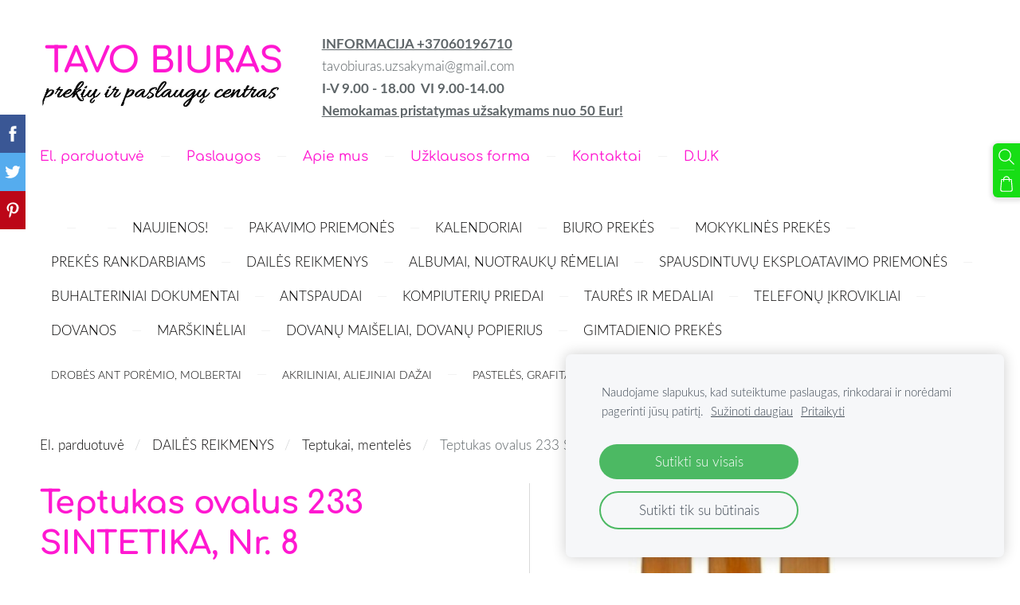

--- FILE ---
content_type: text/html; charset=UTF-8
request_url: https://www.tavobiuras.com/el-parduotuve/item/dailes-reikmenys/224069/1463644/
body_size: 15387
content:
<!doctype html>

<html lang="lt">

    <head>

        <title>Teptukas ovalus 233 SINTETIKA, Nr. 8 - Teptukai, mentelės - El. parduotuvė - TAVO BIURAS</title>

    <meta name="description" content="Teptukai pagaminti iš geros kokybės sintetinio plauko.Ovalo formos, dviejų spalvų, ilgu koteliu.Tinka darbui su akriliniais, aliejiniais dažais ir guašu" />

    <link rel="canonical" href="https://www.tavobiuras.com/el-parduotuve/item/dailes-reikmenys/224069/1463644/">

    <meta name="twitter:card" content="summary" />
            <meta property="og:title" content="Teptukas ovalus 233 SINTETIKA, Nr. 8 - Teptukai, mentelės - El. parduotuvė - TAVO BIURAS" />
            <meta property="og:description" content="Teptukai pagaminti iš geros kokybės sintetinio plauko.Ovalo formos, dviejų spalvų, ilgu koteliu.Tinka darbui su akriliniais, aliejiniais dažais ir guašu" />
            <meta property="og:image" content="https://www.tavobiuras.com/files/932681/catitems/Screenshot_20200910_200748-dc5790a72c0c2736e4f09f5d57b979e8.jpg" />
    


        <meta charset="utf-8" />
        <meta name="viewport" content="width=device-width,initial-scale=1.0,maximum-scale=1.0" />

        <link href="https://dss4hwpyv4qfp.cloudfront.net/designs/_shared/fonts/?family=Roboto:300,300italic,regular,italic,500,700&subset=latin,latin-ext,cyrillic" rel="stylesheet" type="text/css" />
        <link rel="stylesheet" href="https://dss4hwpyv4qfp.cloudfront.net/designs/_shared/css/layout-shared.css?v=2.557" type="text/css" />
        <link rel="stylesheet" href="https://dss4hwpyv4qfp.cloudfront.net/designs/_shared/css/legacy-v1.css?v=2.557" type="text/css" />
        <link rel="stylesheet" href="https://dss4hwpyv4qfp.cloudfront.net/designs/light/css/layout.css?v=2.557" type="text/css" />
        <link rel="stylesheet" href="https://dss4hwpyv4qfp.cloudfront.net/designs/light/css/editable.css?v=2.557" type="text/css" />
        <link rel="stylesheet" href="https://dss4hwpyv4qfp.cloudfront.net/designs/light/css/animation.css?v=2.557" type="text/css" />

        <link href="/favicon.png?3" rel="shortcut icon">
<link href="/favicon.png?3" rel="apple-touch-icon">        
            <link rel="stylesheet" href="https://dss4hwpyv4qfp.cloudfront.net/libs/js/fancybox3/jquery.fancybox.min.css?v=2.557" type="text/css" />
                <script src="https://dss4hwpyv4qfp.cloudfront.net/libs/js/jquery/2.2.4/jquery.min.js" ></script>
            <script src="https://dss4hwpyv4qfp.cloudfront.net/libs/js/fancybox3/jquery.fancybox.min.js?v=2.557" defer></script>
            <script src="https://dss4hwpyv4qfp.cloudfront.net/libs/js/bannerplay/jquery.bannerplay.js?v=2.557" defer></script>
            <script src="https://dss4hwpyv4qfp.cloudfront.net/libs/js/responsivevideos/jquery.responsivevideos.js?v=2.557" defer></script>
            <script src="https://dss4hwpyv4qfp.cloudfront.net/designs/_shared/js/bookings.js?v=2.557" defer></script>
            <script src="https://dss4hwpyv4qfp.cloudfront.net/designs/_shared/js/designfx.js?v=2.557" defer></script>
            <script src="https://dss4hwpyv4qfp.cloudfront.net/libs/js/mozlive.js?v=2.557" ></script>
            <script>var FRONTEND_CDN = 'https://dss4hwpyv4qfp.cloudfront.net';</script>


    
    
    <!-- Cookie bar -->
    <script src="https://dss4hwpyv4qfp.cloudfront.net/libs/js/cookiebar/cookiebar.js?v=2.557"></script>
    <script>
        $(document).ready(function() {
            cookieBar({
                theme: "light",
                bannerPolicyLink: "",
                language: "lt"
            });
        });
    </script>


    <script src="https://dss4hwpyv4qfp.cloudfront.net/m/localize/menu/lt/?v=2.557" defer></script>
<script src="https://dss4hwpyv4qfp.cloudfront.net/m/localize/cart/lt/?v=2.557" defer></script>
<script src="https://dss4hwpyv4qfp.cloudfront.net/libs/js/component/cart.js?v=2.557" defer></script>
<script src="https://dss4hwpyv4qfp.cloudfront.net/libs/js/component/filter.js?v=2.557" defer></script>

            <script>
                var mozPageMozApi = {"language":"lt","page":"el-parduotuve"}
            </script>
            


<script>
    function isSmallTouchDevice() {
        return (('ontouchstart' in window) && (window.matchMedia("(max-width: 750px), (max-height: 500px)").matches));
    }
    if (isSmallTouchDevice()) {
        document.documentElement.classList.add('mobile-header');
    }
</script>


    <!-- Global site tag (gtag.js) - Google Analytics -->
    <script async src="https://www.googletagmanager.com/gtag/js?id=G-HSKJS6517J"></script>
    <script>
        window.dataLayer = window.dataLayer || [];
        function gtag(){dataLayer.push(arguments);}
        gtag('js', new Date());
        if (window.mozCookieNotificationUsed) {
            gtag('consent', 'default', {
                'analytics_storage': window.mozAllowStatisticsCookies ? 'granted' : 'denied',
                'ad_storage': window.mozAllowMarketingCookies ? 'granted' : 'denied',
                'ad_user_data': window.mozAllowMarketingCookies ? 'granted' : 'denied',
                'ad_personalization': window.mozAllowMarketingCookies ? 'granted' : 'denied'
            });
        }
        gtag('config', 'G-HSKJS6517J');
    </script>

                <link href="https://dss4hwpyv4qfp.cloudfront.net/designs/_shared/fonts/?family=Comfortaa:400,400italic,700,700italic|Lato:300,300italic,700,700italic&v=2.557" rel="stylesheet" />
        <style class="customizer">
                                                                            #title .mz_wysiwyg { color :  #ff18d1  }
                                                                                                                            #menu > ul > li > a, #languages li > a { color :  #ff18d1  }
                                                                                                                            #menu > ul > li > a:hover, #menu > ul > li.selected > a, #submenu li:hover > a, #submenu li.selected > a, #languages li.selected > a, #languages li > a:hover { color :  #ff18d1  }
                                                                                                                            #menu ul ul, #sidebar, ul.moze-gallery li { background-color :  #ff18d1  }
                                                                                                                            #menu ul ul li { border-color :  #de77b9  }
                                                                                                                            #menu ul ul li a:hover, #menu ul ul li.selected > a, .mz_recentposts ul li span, .mz_recentposts a:hover, .sidebox a, .sidebox.mz_editable a { color :  #de77b9  }
                                                                                                                            #menu ul ul li a, #sidebar .sidebox h2, .mz_recentposts a, .sidebox, .sidebox.mz_editable, .mz_editable .moze-postdetails span, .sidebox a:hover, .sidebox.mz_editable a:hover { color :  #ff18d1  }
                                                                                                                            a, .mz_editable a, #submenu a { color :  #070606  }
                                                                                                                            a:hover, .mz_editable a:hover { color :  #ff18d1  }
                                                                                                                            .moze-form .moze-formbutton, .moze-button, .moze-button-large { background-color :  #17de15  }
                                                                            .moze-button-large.btn-alt-light { border-color :  #17de15  }
                                                                            .moze-button-large.btn-white, .moze-button.btn-alt, .moze-button-large.btn-alt { color :  #17de15  }
                                                                                                                            .moze-form .moze-formbutton:hover, .moze-button:hover, .moze-button-large:hover { background-color :  #493155  }
                                                                            .moze-button-large.btn-alt-light:hover { border-color :  #493155  }
                                                                            .moze-button-large.btn-white:hover, .moze-button.btn-alt:hover, .moze-button-large.btn-alt:hover { color :  #493155  }
                                                                                                                            #bigbar-overlay { background-color :  #de77b9  }
                                                                                                                            .bigbar-h1 .mz_wysiwyg, .bigbar-h2 .mz_wysiwyg { color :  #0b0606  }
                                                                                                                            .mz_editable h1, .mz_editable h1.moze-megatitle, .mz_editable h1 a { color :  #ff18d1  }
                                                                                                                            .mz_editable h2 { color :  #2a2a2a  }
                                                                                                                            .mz_editable h3 { color :  #ff18d1  }
                                                                                                                            .section-bg-1 { background-color :  #ff18d1  }
                                                                                                                            .section-bg-2 { background-color :  #0083fb  }
                                                                                                                            .section-bg-3 { background-color :  #0b0606  }
                                                                                                                            #bottom .mz_wysiwyg { color :  #ff18d1  }
                                                                                                                            #bottom a { color :  #0083fb  }
                                                                            #bottom .mz_social a { fill :  #0083fb  }
                                                                                                                            #bottom a:hover { color :  #17de15  }
                                                                                                                                                                                                                                                                                                                                                                                                                                                    
        @media (forced-colors: active) {
            :root { --color-header :  Canvas  }
            :root { --color-title :  CanvasText  }
            :root { --color-menu-text :  LinkText  }
            :root { --color-menu-text-selected :  CanvasText  }
            :root { --color-menu-accent :  CanvasText  }
            :root { --color-submenu :  Canvas  }
            :root { --color-submenu-text :  LinkText  }
            :root { --color-submenu-text-selected :  CanvasText  }
            :root { --color-submenu-accent :  CanvasText  }
            :root { --color-link :  LinkText  }
            :root { --color-button :  ButtonFace  }
            :root { --color-button-text :  ButtonText  }
            :root { --color-button-hover :  ButtonFace  }
            :root { --color-button-text-hover :  ButtonText  }
            :root { --color-sidemenu-text :  LinkText  }
            :root { --color-sidemenu-text-hover :  CanvasText  }
            :root { --color-h1 :  CanvasText  }
            :root { --color-h2 :  CanvasText  }
            :root { --color-h3 :  CanvasText  }
            :root { --color-text :  CanvasText  }
            :root { --color-text-strong :  CanvasText  }
            :root { --color-price :  CanvasText  }
            :root { --color-text-highlight :  Canvas  }
            :root { --color-text-border :  CanvasText  }
            :root { --color-background :  Canvas  }
            :root { --color-section-bg-1 :  Canvas  }
            :root { --color-section-bg-2 :  Canvas  }
            :root { --color-section-bg-3 :  Canvas  }
            :root { --color-footer :  Canvas  }
            :root { --color-footer-text :  CanvasText  }
            :root { --color-footer-link :  LinkText  }
            :root { --color-footer-link-hover :  CanvasText  }
            :root { --color-text-1 :  CanvasText  }
            :root { --color-text-1-highlight :  Canvas  }
            :root { --color-text-1-button :  ButtonFace  }
            :root { --color-text-1-button-text :  ButtonText  }
        }

    </style>
    <style class="customizer-fonts">
                                                                                                                                                                                                                                                                                                                                                                                                                                                                                                                                    body, .mz_editable {
                                                                                font-family : Lato, Arial, Helvetica, sans-serif;
                                                                                                            font-weight : 300;
                                                                                                                                              font-size: calc(16px * 1.05);
                                                                                                       }
                                                                                                                            #title .mz_wysiwyg {
                                                                                font-family : Comfortaa, Arial, Helvetica, sans-serif;
                                                                                                            font-weight : 700;
                                                                                                            letter-spacing : -0.02em;
                                                                                                            font-style : normal;
                                                                        }
                                                                                                                            .mz_editable h1, .mz_editable h1.moze-megatitle {
                                                                                font-family : Comfortaa, Arial, Helvetica, sans-serif;
                                                                                                            font-weight : 700;
                                                                                                            letter-spacing : -0.015em;
                                                                                                                                              font-size: calc(2.63rem * 0.95);
                                                                                                       }
                                                                                                                            .mz_editable h2, .sidebox h2 {
                                                                                font-family : Comfortaa, Arial, Helvetica, sans-serif;
                                                                                                            font-weight : 700;
                                                                                                            letter-spacing : -0.015em;
                                                                                                                                              font-size: calc(1.88rem * 0.95);
                                                                                                       }
                                                                                                                            .mz_editable h3 {
                                                                                font-family : Comfortaa, Arial, Helvetica, sans-serif;
                                                                                                            font-weight : 700;
                                                                        }
                                                                                                                            .bigbar-h1 .mz_wysiwyg {
                                                                                font-family : Comfortaa, Arial, Helvetica, sans-serif;
                                                                                                            font-weight : 700;
                                                                                                            letter-spacing : -0.01em;
                                                                                                                                              font-size: calc(2.38rem * 0.95);
                                                                                                                                           font-style : normal;
                                                                        }
                                                        @media screen and (max-width: 750px) {                     .bigbar-h1 .mz_wysiwyg {
                                                                                font-family : Comfortaa, Arial, Helvetica, sans-serif;
                                                                                                            font-weight : 700;
                                                                                                            letter-spacing : -0.01em;
                                                                                                                                              font-size: calc(7vw * 0.95);
                                                                                                                                           font-style : normal;
                                                                        }
                     }                                                                                                         .bigbar-h2 .mz_wysiwyg {
                                                                                font-family : Comfortaa, Arial, Helvetica, sans-serif;
                                                                                                            font-weight : 400;
                                                                                                            letter-spacing : 0em;
                                                                        }
                                                                                                                            .moze-form input, .moze-form select, .moze-form textarea {
                                                                                font-family : Lato, Arial, Helvetica, sans-serif;
                                                                        }
                                                                                                                            .moze-button, .moze-button-large, .moze-form .moze-formbutton {
                                                                                font-family : Lato, Arial, Helvetica, sans-serif;
                                                                                                            font-weight : 300;
                                                                                                            letter-spacing : 0;
                                                                                                            text-transform : uppercase;
                                                                        }
                                                                                                                            .mz_editable .moze-blockquote {
                                                                                font-family : Lato, Arial, Helvetica, sans-serif;
                                                                                                            font-style : italic;
                                                                        }
                                                                                                                            .mz_editable .moze-code {
                                                                                font-family : 'Courier New', Courier, monospace;
                                                                        }
                                                                                                                            #menu ul li a {
                                                                                font-family : Comfortaa, Arial, Helvetica, sans-serif;
                                                                                                            font-weight : 700;
                                                                                                            text-transform : none;
                                                                                                                                                                                       }
                                                                                                                            #menu > ul > li > a {
                                                                                font-family : Comfortaa, Arial, Helvetica, sans-serif;
                                                                                                            font-weight : 400;
                                                                                                            text-transform : none;
                                                                                                            letter-spacing : 0;
                                                                                                                                              font-size: calc(1.13rem * 0.95);
                                                                                                       }
                                                                                                                            #languages li > a {
                                                                                font-family : Lato, Arial, Helvetica, sans-serif;
                                                                        }
                                                                                                                            #footmenu a {
                                                                                font-family : Comfortaa, Arial, Helvetica, sans-serif;
                                                                                                            font-weight : 400;
                                                                        }
                                                                                                                                            </style>

    

    <meta name="google-site-verification" content="ttEU2F_MZV2uJaSLyD0NmuEAQp9kGD8P5QGdOd8Tuy8" /><!-- Global site tag (gtag.js) - Google Analytics -->
<script async src="https://www.googletagmanager.com/gtag/js?id=G-HSKJS6517J"></script>
<script>
  window.dataLayer = window.dataLayer || [];
  function gtag(){dataLayer.push(arguments);}
  gtag('js', new Date());

  gtag('config', 'G-HSKJS6517J');
</script>


        <script src="https://dss4hwpyv4qfp.cloudfront.net/designs/_shared/js/legacy-v1.js?v=2.557"></script>

    </head>

    <body class="header-menu-down    footer-classic                                    " lang="lt">

        
        <div id="wrap">

                        <header id="top">
    <div id="header">
        <a id="skip-link" href="javascript:;" tabindex="1">Pereiti prie pagrindinio turinio</a>
        <div id="header-side">
            <div id="shopicons">
                                <button class="menu-icon shopbar-search"  href="javascript:;" title="Ieškoti" aria-label="Ieškoti" aria-haspopup="dialog"><svg xmlns="http://www.w3.org/2000/svg"></svg></button>
                                                <button class="menu-icon shopbar-cart" href="javascript:;" title="Krepšelis" aria-label="Krepšelis" aria-haspopup="dialog"><svg xmlns="http://www.w3.org/2000/svg"></svg><span class="moze-value-bubble"></span></button>
                                <button class="menu-icon shopbar-account" style="display: none" href="javascript:;" title="My account" aria-label="My account" aria-haspopup="dialog"><svg xmlns="http://www.w3.org/2000/svg"></svg></button>
            </div>
            <div id="toolicons">

            </div>
            
                    </div>
        <div id="header-main">
            <div id="title">
                                    <a href="/"><div class="mz_component mz_wysiwyg mz_editable">    <div class="moze-wysiwyg-editor" >
                    <span class="moze-large">TAVO BIURAS</span><div><div><div><div><div><div><div><img src="https://site-932681.mozfiles.com/files/932681/medium/kt-3.jpg" style="width: 310px;"><img>
            
            </div>
            </div>
            </div>
            </div>
            </div>
            </div>
            </div>
            </div>
</div></a>
                            </div>
                            <div id="toptext" >
                    <div  class="mz_component mz_wysiwyg mz_editable">    <div class="moze-wysiwyg-editor" >
                    <div class="moze-left">
<div class="moze-left"><div class="moze-left"><b style="background-color: var(--color-header, transparent);"><u>INFORMACIJA +37060196710</u></b><br></div></div></div><div class="moze-left"><a href="/cdn-cgi/l/email-protection" class="__cf_email__" data-cfemail="fe8a9f88919c978b8c9f8dd08b848d9f9587939f97be99939f9792d09d9193">[email&#160;protected]</a></div><div class="moze-left"><b>I-V 9.00 - 18.00&nbsp; VI 9.00-14.00</b></div><div class="moze-left"><b><u>Nemokamas pristatymas užsakymams nuo 50 Eur!</u></b></div>
            </div>
</div>
                </div>
                                        <div  class="mz_component mz_menu" id="menu" aria-label="Pagrindinis meniu">
            <ul role="menu">
                <li class="selected" role="none"><a href="/"  role="menuitem"  aria-current="true">El. parduotuvė</a>
                                    </li>
                        <li role="none"><a href="/paslaugos-1/"  role="menuitem" >Paslaugos</a>
                                    </li>
                        <li role="none"><a href="/paslaugos/"  role="menuitem" >Apie mus</a>
                                    </li>
                        <li role="none"><a href="/uzklausos-forma/"  role="menuitem" >Užklausos forma</a>
                                    </li>
                        <li role="none"><a href="/kontaktai/"  role="menuitem" >Kontaktai</a>
                                    </li>
                        <li role="none"><a href="/duk/"  role="menuitem" >D.U.K</a>
                                </li></ul>
            
</div>
                    </div>

        <button id="languages-opener" aria-label="Kalbos pasirinkimas" class="mobile-menu-opener clearbutton"><svg xmlns="http://www.w3.org/2000/svg"></svg></button>
        <button id="menu-opener" aria-label="Pagrindinis meniu" class="mobile-menu-opener clearbutton"><svg xmlns="http://www.w3.org/2000/svg"></svg></button>

    </div>
    </header>
                <div id="submenubox"><nav  class="mz_component mz_menu mz_catalogmenu" id="submenu" aria-label="Produkto kategorijos"><button id="submenu-opener" class="clearbutton"><span>&nbsp;</span></button>


    
    
    <div>
    <ul role="menu">
                    <li  role="none"><a href="/el-parduotuve/params/category/all/" role="menuitem" ></a>
                                            </li>
                        <li  role="none"><a href="/el-parduotuve/params/category/featured/" role="menuitem" ></a>
        
        
        
                                                </li>
                            
            <li  role="none">
                <a href="/el-parduotuve/category/naujienos/" role="menuitem" >NAUJIENOS! </a>

            
            
        
                                                </li>
                            
            <li  role="none">
                <a href="/el-parduotuve/category/pakavimo-priemones/" role="menuitem" >PAKAVIMO PRIEMONĖS</a>

            
            
        
                            <ul role="menu">
            
            <li  role="none">
                <a href="/el-parduotuve/category/pakavimo-priemones/dezutes/" role="menuitem" >Dėžutės</a>

            
            
        
                                                </li>
                            
            <li  role="none">
                <a href="/el-parduotuve/category/pakavimo-priemones/maiseliai/" role="menuitem" >Maišeliai</a>

            
            
        
                                                </li>
                            
            <li  role="none">
                <a href="/el-parduotuve/category/pakavimo-priemones/kita-4/" role="menuitem" >Kita</a>

            
            
        
                                                </li>
                                            </ul></li>
                                                
            <li  role="none">
                <a href="/el-parduotuve/category/kalendoriai-2023-1/" role="menuitem" >KALENDORIAI </a>

            
            
        
                                                </li>
                            
            <li  role="none">
                <a href="/el-parduotuve/category/biuro-reikmenys/" role="menuitem" >BIURO PREKĖS </a>

            
            
        
                            <ul role="menu">
            
            <li  role="none">
                <a href="/el-parduotuve/category/biuro-reikmenys/vokai/" role="menuitem" >Vokai, dekoratyviniai vokai</a>

            
            
        
                                                </li>
                            
            <li  role="none">
                <a href="/el-parduotuve/category/biuro-reikmenys/spalvotas-popierius/" role="menuitem" >Spalvotas popierius</a>

            
            
        
                                                </li>
                            
            <li  role="none">
                <a href="/el-parduotuve/category/biuro-reikmenys/biuro-prekes/" role="menuitem" >Kopijavimo popierius</a>

            
            
        
                                                </li>
                            
            <li  role="none">
                <a href="/el-parduotuve/category/biuro-reikmenys/216365/" role="menuitem" >Užrašų knygelės ir blonknotai</a>

            
            
        
                                                </li>
                            
            <li  role="none">
                <a href="/el-parduotuve/category/biuro-reikmenys/216364/" role="menuitem" > Lipnūs ir užrašų lapeliai, indeksai</a>

            
            
        
                                                </li>
                            
            <li  role="none">
                <a href="/el-parduotuve/category/biuro-reikmenys/smeigtukai-ir-adateles/" role="menuitem" >Smeigtukai ir adatėlės, gumytės</a>

            
            
        
                                                </li>
                            
            <li  role="none">
                <a href="/el-parduotuve/category/biuro-reikmenys/spaustukai-ir-sasageles/" role="menuitem" >Spaustukai, sąsagėlės, sąvaržėlės </a>

            
            
        
                                                </li>
                            
            <li  role="none">
                <a href="/el-parduotuve/category/biuro-reikmenys/segikliai-ir-skylamusiai/" role="menuitem" >Segikliai ir skylamušiai</a>

            
            
        
                                                </li>
                            
            <li  role="none">
                <a href="/el-parduotuve/category/biuro-reikmenys/korekcijos-priemones/" role="menuitem" >Klijai</a>

            
            
        
                                                </li>
                            
            <li  role="none">
                <a href="/el-parduotuve/category/biuro-reikmenys/lipni-juosta-ir-klijai/" role="menuitem" >Lipni juosta ir guma</a>

            
            
        
                                                </li>
                            
            <li  role="none">
                <a href="/el-parduotuve/category/biuro-reikmenys/tusinukai-ir-geliniam-rasikliai/" role="menuitem" >Rašymo priemonės</a>

            
            
        
                                                </li>
                            
            <li  role="none">
                <a href="/el-parduotuve/category/biuro-reikmenys/korekcijos-priemones-1/" role="menuitem" >Korekcijos priemonės</a>

            
            
        
                                                </li>
                            
            <li  role="none">
                <a href="/el-parduotuve/category/biuro-reikmenys/teksto-ir-permanentinis-zymikliai/" role="menuitem" >Teksto ir permanentiniai žymikliai</a>

            
            
        
                                                </li>
                            
            <li  role="none">
                <a href="/el-parduotuve/category/biuro-reikmenys/segtuvai/" role="menuitem" >Segtuvai, įmautės, dėžės, skirtukai</a>

            
            
        
                                                </li>
                            
            <li  role="none">
                <a href="/el-parduotuve/category/biuro-reikmenys/aplankai-ir-rankines/" role="menuitem" >Plastikiniai vokai ir aplankai</a>

            
            
        
                                                </li>
                            
            <li  role="none">
                <a href="/el-parduotuve/category/biuro-reikmenys/vardines-korteles-ir-deklai/" role="menuitem" >Vardinės kortelės ir dėklai</a>

            
            
        
                                                </li>
                            
            <li  role="none">
                <a href="/el-parduotuve/category/biuro-reikmenys/konferenciju-iranga/" role="menuitem" >Konferencijų įranga, magnetai</a>

            
            
        
                                                </li>
                            
            <li  role="none">
                <a href="/el-parduotuve/category/biuro-reikmenys/verslo-dovanos-1/" role="menuitem" >Prabangūs rašikliai, dovanos</a>

            
            
        
                                                </li>
                            
            <li  role="none">
                <a href="/el-parduotuve/category/biuro-reikmenys/galanterija/" role="menuitem" >Galanterija</a>

            
            
        
                                                </li>
                            
            <li  role="none">
                <a href="/el-parduotuve/category/biuro-reikmenys/plastikiniai-ir-kartoniniai-segtuveliai/" role="menuitem" >Plastikiniai ir kartoniniai segtuvėliai</a>

            
            
        
                                                </li>
                            
            <li  role="none">
                <a href="/el-parduotuve/category/biuro-reikmenys/raktu-pakabukai/" role="menuitem" >Raktų pakabukai</a>

            
            
        
                                                </li>
                            
            <li  role="none">
                <a href="/el-parduotuve/category/biuro-reikmenys/valikliai-ir-kt/" role="menuitem" >Valikliai ir kt. </a>

            
            
        
                                                </li>
                            
            <li  role="none">
                <a href="/el-parduotuve/category/biuro-reikmenys/piestukines-stalo-patiesalai/" role="menuitem" >Pieštukinės, stalo patiesalai</a>

            
            
        
                                                </li>
                            
            <li  role="none">
                <a href="/el-parduotuve/category/biuro-reikmenys/kita-1/" role="menuitem" >Vėliavos</a>

            
            
        
                                                </li>
                                            </ul></li>
                                                
            <li  role="none">
                <a href="/el-parduotuve/category/mokyklines-prekes-1/" role="menuitem" >MOKYKLINĖS PREKĖS </a>

            
            
        
                            <ul role="menu">
            
            <li  role="none">
                <a href="/el-parduotuve/category/mokyklines-prekes-1/kapsuliniai-rasikliai/" role="menuitem" >Kapsuliniai rašikliai</a>

            
            
        
                                                </li>
                            
            <li  role="none">
                <a href="/el-parduotuve/category/mokyklines-prekes-1/plunksnakociai/" role="menuitem" >Plunksnakočiai</a>

            
            
        
                                                </li>
                            
            <li  role="none">
                <a href="/el-parduotuve/category/mokyklines-prekes-1/geliniai-rasikliai/" role="menuitem" >Geliniai rašikliai </a>

            
            
        
                                                </li>
                            
            <li  role="none">
                <a href="/el-parduotuve/category/mokyklines-prekes-1/224037/" role="menuitem" >Rašalo trynikliai, kapsulės, šerdelės</a>

            
            
        
                                                </li>
                            
            <li  role="none">
                <a href="/el-parduotuve/category/mokyklines-prekes-1/tusas-rasalas/" role="menuitem" >Tušas, rašalas </a>

            
            
        
                                                </li>
                            
            <li  role="none">
                <a href="/el-parduotuve/category/mokyklines-prekes-1/224038/" role="menuitem" >Plastilinas, modelinas</a>

            
            
        
                                                </li>
                            
            <li  role="none">
                <a href="/el-parduotuve/category/mokyklines-prekes-1/224039/" role="menuitem" >Klijai</a>

            
            
        
                                                </li>
                            
            <li  role="none">
                <a href="/el-parduotuve/category/mokyklines-prekes-1/224040/" role="menuitem" >Trintukai ir drožtukai</a>

            
            
        
                                                </li>
                            
            <li  role="none">
                <a href="/el-parduotuve/category/mokyklines-prekes-1/224041/" role="menuitem" >Liniuotės, matlankiai</a>

            
            
        
                                                </li>
                            
            <li  role="none">
                <a href="/el-parduotuve/category/mokyklines-prekes-1/224042/" role="menuitem" >Žirklės, peiliukai</a>

            
            
        
                                                </li>
                            
            <li  role="none">
                <a href="/el-parduotuve/category/mokyklines-prekes-1/skriestuvai/" role="menuitem" >Skriestuvai</a>

            
            
        
                                                </li>
                            
            <li  role="none">
                <a href="/el-parduotuve/category/mokyklines-prekes-1/224043/" role="menuitem" >Sąsiuviniai 12-24l.</a>

            
            
        
                                                </li>
                            
            <li  role="none">
                <a href="/el-parduotuve/category/mokyklines-prekes-1/224044/" role="menuitem" >Sąsiuviniai 32-96l.</a>

            
            
        
                                                </li>
                            
            <li  role="none">
                <a href="/el-parduotuve/category/mokyklines-prekes-1/sasiuviniai-su-spir/" role="menuitem" >Sąsiuviniai su spirale</a>

            
            
        
                                                </li>
                            
            <li  role="none">
                <a href="/el-parduotuve/category/mokyklines-prekes-1/224045/" role="menuitem" >Sąsiuviniai A5f, A4f.</a>

            
            
        
                                                </li>
                            
            <li  role="none">
                <a href="/el-parduotuve/category/mokyklines-prekes-1/sasiuviniai-kietu-virseliu-su-spirale/" role="menuitem" >Sąsiuviniai kietu viršeliu</a>

            
            
        
                                                </li>
                            
            <li  role="none">
                <a href="/el-parduotuve/category/mokyklines-prekes-1/224049/" role="menuitem" >Spalvinimo knygutės, trafaretai</a>

            
            
        
                                                </li>
                            
            <li  role="none">
                <a href="/el-parduotuve/category/mokyklines-prekes-1/224046/" role="menuitem" >Žodynai, dalykų, natų sąsiuviniai</a>

            
            
        
                                                </li>
                            
            <li  role="none">
                <a href="/el-parduotuve/category/mokyklines-prekes-1/224047/" role="menuitem" >Akvarelinis, piešimo popierius </a>

            
            
        
                                                </li>
                            
            <li  role="none">
                <a href="/el-parduotuve/category/mokyklines-prekes-1/224048/" role="menuitem" >Spalvotas popierius ir kartonas</a>

            
            
        
                                                </li>
                            
            <li  role="none">
                <a href="/el-parduotuve/category/mokyklines-prekes-1/224050/" role="menuitem" >Teptukai, paletės, indeliai</a>

            
            
        
                                                </li>
                            
            <li  role="none">
                <a href="/el-parduotuve/category/mokyklines-prekes-1/flomasteriai/" role="menuitem" >Flomasteriai </a>

            
            
        
                                                </li>
                            
            <li  role="none">
                <a href="/el-parduotuve/category/mokyklines-prekes-1/224051/" role="menuitem" >Akvarelė </a>

            
            
        
                                                </li>
                            
            <li  role="none">
                <a href="/el-parduotuve/category/mokyklines-prekes-1/224052/" role="menuitem" >Guašas, tempera</a>

            
            
        
                                                </li>
                            
            <li  role="none">
                <a href="/el-parduotuve/category/mokyklines-prekes-1/grafitiniai-piestukai/" role="menuitem" >Grafitiniai pieštukai</a>

            
            
        
                                                </li>
                            
            <li  role="none">
                <a href="/el-parduotuve/category/mokyklines-prekes-1/224054/" role="menuitem" >Spalvoti pieštukai </a>

            
            
        
                                                </li>
                            
            <li  role="none">
                <a href="/el-parduotuve/category/mokyklines-prekes-1/224055/" role="menuitem" >Kreida, kreidelės</a>

            
            
        
                                                </li>
                            
            <li  role="none">
                <a href="/el-parduotuve/category/mokyklines-prekes-1/224056/" role="menuitem" >Dėklai, aplankalai</a>

            
            
        
                                                </li>
                            
            <li  role="none">
                <a href="/el-parduotuve/category/mokyklines-prekes-1/224057/" role="menuitem" >Kuprinės, penalai, maišeliai ir kt. </a>

            
            
        
                                                </li>
                            
            <li  role="none">
                <a href="/el-parduotuve/category/mokyklines-prekes-1/224058/" role="menuitem" >Skaičiuotuvai</a>

            
            
        
                                                </li>
                            
            <li  role="none">
                <a href="/el-parduotuve/category/mokyklines-prekes-1/atsvaitai/" role="menuitem" >Atšvaitai</a>

            
            
        
                                                </li>
                            
            <li  role="none">
                <a href="/el-parduotuve/category/mokyklines-prekes-1/224059/" role="menuitem" >Kita </a>

            
            
        
                                                </li>
                                            </ul></li>
                                                
            <li  role="none">
                <a href="/el-parduotuve/category/prekes-rankdarbiams-1/" role="menuitem" >PREKĖS RANKDARBIAMS </a>

            
            
        
                            <ul role="menu">
            
            <li  role="none">
                <a href="/el-parduotuve/category/prekes-rankdarbiams-1/224060/" role="menuitem" >Dekoratyvinis popierius</a>

            
            
        
                                                </li>
                            
            <li  role="none">
                <a href="/el-parduotuve/category/prekes-rankdarbiams-1/krepinis-popierius/" role="menuitem" >Krepinis popierius </a>

            
            
        
                                                </li>
                            
            <li  role="none">
                <a href="/el-parduotuve/category/prekes-rankdarbiams-1/224061/" role="menuitem" >Kristalai ir blizgučiai, perlai</a>

            
            
        
                                                </li>
                            
            <li  role="none">
                <a href="/el-parduotuve/category/prekes-rankdarbiams-1/224062/" role="menuitem" >Dekoratyvinės akytės</a>

            
            
        
                                                </li>
                            
            <li  role="none">
                <a href="/el-parduotuve/category/prekes-rankdarbiams-1/224063/" role="menuitem" >Karoliukai ir rožytės </a>

            
            
        
                                                </li>
                            
            <li  role="none">
                <a href="/el-parduotuve/category/prekes-rankdarbiams-1/224064/" role="menuitem" >Dekoratyvinės juostelės </a>

            
            
        
                                                </li>
                            
            <li  role="none">
                <a href="/el-parduotuve/category/prekes-rankdarbiams-1/224065/" role="menuitem" >Dekoratyviniai skylamušiai</a>

            
            
        
                                                </li>
                            
            <li  role="none">
                <a href="/el-parduotuve/category/prekes-rankdarbiams-1/polistirolo-gaminiai/" role="menuitem" >Polistirolo gaminiai</a>

            
            
        
                                                </li>
                            
            <li  role="none">
                <a href="/el-parduotuve/category/prekes-rankdarbiams-1/plunksnos/" role="menuitem" >Plunksnos</a>

            
            
        
                                                </li>
                            
            <li  role="none">
                <a href="/el-parduotuve/category/prekes-rankdarbiams-1/karsti-klijai/" role="menuitem" >Karšti klijai</a>

            
            
        
                                                </li>
                            
            <li  role="none">
                <a href="/el-parduotuve/category/prekes-rankdarbiams-1/kita/" role="menuitem" >Dekoracijos</a>

            
            
        
                                                </li>
                            
            <li  role="none">
                <a href="/el-parduotuve/category/prekes-rankdarbiams-1/pomponai/" role="menuitem" >Pomponai ir šenilas</a>

            
            
        
                                                </li>
                            
            <li  role="none">
                <a href="/el-parduotuve/category/prekes-rankdarbiams-1/kita-2/" role="menuitem" >Kita</a>

            
            
        
                                                </li>
                                            </ul></li>
                                                
            <li  role="none">
                <a href="/el-parduotuve/category/dailes-reikmenys/" role="menuitem" >DAILĖS REIKMENYS</a>

            
            
        
                            <ul role="menu">
            
            <li  role="none">
                <a href="/el-parduotuve/category/dailes-reikmenys/224066/" role="menuitem" >Drobės ant porėmio, molbertai</a>

            
            
        
                                                </li>
                            
            <li  role="none">
                <a href="/el-parduotuve/category/dailes-reikmenys/224067/" role="menuitem" >Akriliniai, aliejiniai dažai</a>

            
            
        
                                                </li>
                            
            <li  role="none">
                <a href="/el-parduotuve/category/dailes-reikmenys/224068/" role="menuitem" >Pastelės, grafitai ir pieštukai</a>

            
            
        
                                                </li>
                            
            <li class="selected" role="none">
                <a href="/el-parduotuve/category/dailes-reikmenys/224069/" role="menuitem" aria-current="true">Teptukai, mentelės</a>

            
            
        
                                                </li>
                            
            <li  role="none">
                <a href="/el-parduotuve/category/dailes-reikmenys/224070/" role="menuitem" >Lakai, skiedikliai ir kt. </a>

            
            
        
                                                </li>
                                            </ul></li>
                                                
            <li  role="none">
                <a href="/el-parduotuve/category/nuotrauku-remeliai-albumai/" role="menuitem" >ALBUMAI, NUOTRAUKŲ RĖMELIAI</a>

            
            
        
                            <ul role="menu">
            
            <li  role="none">
                <a href="/el-parduotuve/category/nuotrauku-remeliai-albumai/albumai-su-kisenelemis-iki-99-nuotrauku/" role="menuitem" >Albumai su 10x15 kišenėlėmis iki 99 nuotraukų</a>

            
            
        
                                                </li>
                            
            <li  role="none">
                <a href="/el-parduotuve/category/nuotrauku-remeliai-albumai/albumai-su-kisenelemis-100-nuotrauku/" role="menuitem" >Albumai su 10x15 kišenėlėmis 100 nuotraukų</a>

            
            
        
                                                </li>
                            
            <li  role="none">
                <a href="/el-parduotuve/category/nuotrauku-remeliai-albumai/albumai-su-kisenelemis-200-nuotrauku/" role="menuitem" >Albumai su 10x15 kišenėlėmis 200 nuotraukų</a>

            
            
        
                                                </li>
                            
            <li  role="none">
                <a href="/el-parduotuve/category/nuotrauku-remeliai-albumai/albumai-su-kisenelemis-300-nuotrauku/" role="menuitem" >Albumai su 10x15 kišenėlėmis 300 nuotraukų</a>

            
            
        
                                                </li>
                            
            <li  role="none">
                <a href="/el-parduotuve/category/nuotrauku-remeliai-albumai/albumai-su-10x15-kisenelem-300-nuotrauku/" role="menuitem" >Albumai su 10x15 kišenėlėmis 500 nuotraukų</a>

            
            
        
                                                </li>
                            
            <li  role="none">
                <a href="/el-parduotuve/category/nuotrauku-remeliai-albumai/albumai-su-kisenelemis-13x18-nuotraukom/" role="menuitem" >Albumai su kišenėlėmis 13x18 nuotraukoms</a>

            
            
        
                                                </li>
                            
            <li  role="none">
                <a href="/el-parduotuve/category/nuotrauku-remeliai-albumai/albumai-su-kisenelemis-15x21-nuotraukoms/" role="menuitem" >Albumai su kišenėlėmis 15x21 nuotraukoms</a>

            
            
        
                                                </li>
                            
            <li  role="none">
                <a href="/el-parduotuve/category/nuotrauku-remeliai-albumai/albumai-magnetiniais-lapais-20-psl/" role="menuitem" >Albumai magnetiniais lapais 20 psl</a>

            
            
        
                                                </li>
                            
            <li  role="none">
                <a href="/el-parduotuve/category/nuotrauku-remeliai-albumai/albumai-magnetiniais-lapais-40-psl/" role="menuitem" >Albumai magnetiniais lapais 40 psl</a>

            
            
        
                                                </li>
                            
            <li  role="none">
                <a href="/el-parduotuve/category/nuotrauku-remeliai-albumai/albumai-magnetiniais-lapais-60-psl/" role="menuitem" >Albumai magnetiniais lapais 60 psl</a>

            
            
        
                                                </li>
                            
            <li  role="none">
                <a href="/el-parduotuve/category/nuotrauku-remeliai-albumai/albumai-magnetiniais-lapais-100-psl/" role="menuitem" >Albumai magnetiniais lapais 100 psl</a>

            
            
        
                                                </li>
                            
            <li  role="none">
                <a href="/el-parduotuve/category/nuotrauku-remeliai-albumai/albumai-klijuojami-kampuciais-iki-20-psl/" role="menuitem" >Albumai klijuojami kampučiais iki 20 psl. </a>

            
            
        
                                                </li>
                            
            <li  role="none">
                <a href="/el-parduotuve/category/nuotrauku-remeliai-albumai/albumai-klijuojami-kampuciais-30-40-psl/" role="menuitem" >Albumai klijuojami kampučiais 30-40 psl. </a>

            
            
        
                                                </li>
                            
            <li  role="none">
                <a href="/el-parduotuve/category/nuotrauku-remeliai-albumai/albumai-klijuojami-kampuciais-50-60-psl/" role="menuitem" >Albumai klijuojami kampučiais 50-60 psl.</a>

            
            
        
                                                </li>
                            
            <li  role="none">
                <a href="/el-parduotuve/category/nuotrauku-remeliai-albumai/albumai-klijuojami-kampuciais-80-100-psl/" role="menuitem" >Albumai klijuojami kampučiais 80-100 psl.</a>

            
            
        
                                                </li>
                            
            <li  role="none">
                <a href="/el-parduotuve/category/nuotrauku-remeliai-albumai/sveciu-knygos/" role="menuitem" >Svečių knygos</a>

            
            
        
                                                </li>
                            
            <li  role="none">
                <a href="/el-parduotuve/category/nuotrauku-remeliai-albumai/224075/" role="menuitem" >Rėmeliai 10x15 cm</a>

            
            
        
                                                </li>
                            
            <li  role="none">
                <a href="/el-parduotuve/category/nuotrauku-remeliai-albumai/224076/" role="menuitem" >Rėmeliai 13x18 cm</a>

            
            
        
                                                </li>
                            
            <li  role="none">
                <a href="/el-parduotuve/category/nuotrauku-remeliai-albumai/224077/" role="menuitem" >Rėmeliai 15x21 cm-A5</a>

            
            
        
                                                </li>
                            
            <li  role="none">
                <a href="/el-parduotuve/category/nuotrauku-remeliai-albumai/224078/" role="menuitem" >Rėmeliai 21x30 cm-A4</a>

            
            
        
                                                </li>
                            
            <li  role="none">
                <a href="/el-parduotuve/category/nuotrauku-remeliai-albumai/224079/" role="menuitem" >Rėmeliai 30x40 cm-A3</a>

            
            
        
                                                </li>
                            
            <li  role="none">
                <a href="/el-parduotuve/category/nuotrauku-remeliai-albumai/224080/" role="menuitem" >Galeriniai rėmeliai</a>

            
            
        
                                                </li>
                            
            <li  role="none">
                <a href="/el-parduotuve/category/nuotrauku-remeliai-albumai/kiti-dydziai/" role="menuitem" >Kiti rėmelių dydžiai</a>

            
            
        
                                                </li>
                                            </ul></li>
                                                
            <li  role="none">
                <a href="/el-parduotuve/category/eksploatavimo-priemones/" role="menuitem" >SPAUSDINTUVŲ EKSPLOATAVIMO PRIEMONĖS</a>

            
            
        
                            <ul role="menu">
            
            <li  role="none">
                <a href="/el-parduotuve/category/eksploatavimo-priemones/224071/" role="menuitem" >Samsung</a>

            
            
        
                                                </li>
                            
            <li  role="none">
                <a href="/el-parduotuve/category/eksploatavimo-priemones/224073/" role="menuitem" >Canon</a>

            
            
        
                                                </li>
                            
            <li  role="none">
                <a href="/el-parduotuve/category/eksploatavimo-priemones/224074/" role="menuitem" >Epson</a>

            
            
        
                                                </li>
                            
            <li  role="none">
                <a href="/el-parduotuve/category/eksploatavimo-priemones/hp/" role="menuitem" >HP</a>

            
            
        
                                                </li>
                                            </ul></li>
                                                
            <li  role="none">
                <a href="/el-parduotuve/category/buhalteriniai-blankai/" role="menuitem" >BUHALTERINIAI DOKUMENTAI</a>

            
            
        
                            <ul role="menu">
            
            <li  role="none">
                <a href="/el-parduotuve/category/buhalteriniai-blankai/zurnalai/" role="menuitem" >Žurnalai</a>

            
            
        
                                                </li>
                            
            <li  role="none">
                <a href="/el-parduotuve/category/buhalteriniai-blankai/blankai/" role="menuitem" >Blankai</a>

            
            
        
                                                </li>
                            
            <li  role="none">
                <a href="/el-parduotuve/category/buhalteriniai-blankai/kasos-juostos-kainu-etiketes/" role="menuitem" >Kasos juostos, kainų etiketės</a>

            
            
        
                                                </li>
                            
            <li  role="none">
                <a href="/el-parduotuve/category/buhalteriniai-blankai/kita-3/" role="menuitem" >Kita</a>

            
            
        
                                                </li>
                                            </ul></li>
                                                
            <li  role="none">
                <a href="/el-parduotuve/category/antspaudai/" role="menuitem" >ANTSPAUDAI</a>

            
            
        
                            <ul role="menu">
            
            <li  role="none">
                <a href="/el-parduotuve/category/antspaudai/antspaudai-tusas/" role="menuitem" >Antspaudai</a>

            
            
        
                                                </li>
                            
            <li  role="none">
                <a href="/el-parduotuve/category/antspaudai/rasalas-antspaudams/" role="menuitem" >Rašalas antspaudams</a>

            
            
        
                                                </li>
                                            </ul></li>
                                                
            <li  role="none">
                <a href="/el-parduotuve/category/kompiuteriu-priedai/" role="menuitem" >KOMPIUTERIŲ PRIEDAI</a>

            
            
        
                            <ul role="menu">
            
            <li  role="none">
                <a href="/el-parduotuve/category/kompiuteriu-priedai/224081/" role="menuitem" >Klaviatūros </a>

            
            
        
                                                </li>
                            
            <li  role="none">
                <a href="/el-parduotuve/category/kompiuteriu-priedai/224082/" role="menuitem" >Pelytės, kilimėliai</a>

            
            
        
                                                </li>
                            
            <li  role="none">
                <a href="/el-parduotuve/category/kompiuteriu-priedai/224084/" role="menuitem" >USB, kortelės, diskai</a>

            
            
        
                                                </li>
                            
            <li  role="none">
                <a href="/el-parduotuve/category/kompiuteriu-priedai/isorines-baterijos/" role="menuitem" >Išorinės baterijos</a>

            
            
        
                                                </li>
                            
            <li  role="none">
                <a href="/el-parduotuve/category/kompiuteriu-priedai/koloneles-ir-ausines/" role="menuitem" >Ausinės ir kolonėlės</a>

            
            
        
                                                </li>
                                            </ul></li>
                                                
            <li  role="none">
                <a href="/el-parduotuve/category/taures-ir-medaliai/" role="menuitem" >TAURĖS IR MEDALIAI</a>

            
            
        
                            <ul role="menu">
            
            <li  role="none">
                <a href="/el-parduotuve/category/taures-ir-medaliai/taures/" role="menuitem" >Taurės</a>

            
            
        
                                                </li>
                            
            <li  role="none">
                <a href="/el-parduotuve/category/taures-ir-medaliai/medaliai/" role="menuitem" >Medaliai</a>

            
            
        
                                                </li>
                            
            <li  role="none">
                <a href="/el-parduotuve/category/taures-ir-medaliai/juosteles-medaliams/" role="menuitem" >Juostelės medaliams</a>

            
            
        
                                                </li>
                            
            <li  role="none">
                <a href="/el-parduotuve/category/taures-ir-medaliai/statuleles/" role="menuitem" >Statulėlės</a>

            
            
        
                                                </li>
                                            </ul></li>
                                                
            <li  role="none">
                <a href="/el-parduotuve/category/telefonu-ikrovikliai/" role="menuitem" >TELEFONŲ ĮKROVIKLIAI</a>

            
            
        
                                                </li>
                            
            <li  role="none">
                <a href="/el-parduotuve/category/dovanos/" role="menuitem" >DOVANOS</a>

            
            
        
                            <ul role="menu">
            
            <li  role="none">
                <a href="/el-parduotuve/category/dovanos/marskineliai-su-uzrasu-nuotrauka/" role="menuitem" >Marškinėliai su užrašu, nuotrauka</a>

            
            
        
                                                </li>
                            
            <li  role="none">
                <a href="/el-parduotuve/category/dovanos/puodeliai-su-uzrasu-nuotrauka/" role="menuitem" >Puodeliai su užrašu </a>

            
            
        
                                                </li>
                            
            <li  role="none">
                <a href="/el-parduotuve/category/dovanos/kepuraites/" role="menuitem" >Kepuraitės</a>

            
            
        
                                                </li>
                            
            <li  role="none">
                <a href="/el-parduotuve/category/dovanos/zenkliukai-lipdukai-magnetukai/" role="menuitem" >Ženkliukai, lipdukai, magnetukai</a>

            
            
        
                                                </li>
                            
            <li  role="none">
                <a href="/el-parduotuve/category/dovanos/ranku-darbo-atvirukai-ir-vokeliai/" role="menuitem" >Rankų darbo atvirukai ir vokeliai</a>

            
            
        
                                                </li>
                            
            <li  role="none">
                <a href="/el-parduotuve/category/dovanos/kita-5/" role="menuitem" >Kita</a>

            
            
        
                                                </li>
                                            </ul></li>
                                                
            <li  role="none">
                <a href="/el-parduotuve/category/marskineliai---akcija-3-eur/" role="menuitem" >MARŠKINĖLIAI</a>

            
            
        
                            <ul role="menu">
            
            <li  role="none">
                <a href="/el-parduotuve/category/marskineliai---akcija-3-eur/moteriski-marskineliai/" role="menuitem" >Moteriški marškinėliai</a>

            
            
        
                                                </li>
                            
            <li  role="none">
                <a href="/el-parduotuve/category/marskineliai---akcija-3-eur/marskineliai-keya/" role="menuitem" >Vyriški marškinėliai</a>

            
            
        
                                                </li>
                                            </ul></li>
                                                
            <li  role="none">
                <a href="/el-parduotuve/category/dovanu-maiseliai/" role="menuitem" >DOVANŲ MAIŠELIAI, DOVANŲ POPIERIUS</a>

            
            
        
                                                </li>
                            
            <li  role="none">
                <a href="/el-parduotuve/category/gimtadienio-prekes/" role="menuitem" >GIMTADIENIO PREKĖS </a>

            
            
        
                            <ul role="menu">
            
            <li  role="none">
                <a href="/el-parduotuve/category/gimtadienio-prekes/zvakutes/" role="menuitem" >Žvakutės </a>

            
            
        
                                                </li>
                            
            <li  role="none">
                <a href="/el-parduotuve/category/gimtadienio-prekes/224086/" role="menuitem" >Lėkštutės </a>

            
            
        
                                                </li>
                            
            <li  role="none">
                <a href="/el-parduotuve/category/gimtadienio-prekes/siaudeliai/" role="menuitem" >Šiaudeliai</a>

            
            
        
                                                </li>
                            
            <li  role="none">
                <a href="/el-parduotuve/category/gimtadienio-prekes/224089/" role="menuitem" >Puodeliai</a>

            
            
        
                                                </li>
                            
            <li  role="none">
                <a href="/el-parduotuve/category/gimtadienio-prekes/224090/" role="menuitem" >Balionai</a>

            
            
        
                                                </li>
                            
            <li  role="none">
                <a href="/el-parduotuve/category/gimtadienio-prekes/kvietimai/" role="menuitem" >Kvietimai</a>

            
            
        
                                                </li>
                            
            <li  role="none">
                <a href="/el-parduotuve/category/gimtadienio-prekes/224085/" role="menuitem" >Servetėlės</a>

            
            
        
                                                </li>
                            
            <li  role="none">
                <a href="/el-parduotuve/category/gimtadienio-prekes/atributika/" role="menuitem" >Atributika</a>

            
                            </li>
                                                            </ul></li>
                                                
        
    </ul>
    </div>

    
</nav></div>
                            <div id="main">


    

<div>
    <main id="catalog" class="section section-customizable section-text-color-none">
        <div class="mz_overlay_bar mz_catalog_customize"></div>
        <div class="container">
            <div id="sidebar-wrap"
                                  class="sidebar-none"            >
                                <div  class="mz_component mz_catalog mz_editable mainblock cat-mode-item cat-images-3 cat-images-classic cat-image-right cat-has-searchbox">
<div id="cat-nav" >

    <nav>
        <ul class="cat-breadcrumb" >
                            <li><a href="/el-parduotuve/">El. parduotuvė</a></li>
                            <li><a href="/el-parduotuve/category/dailes-reikmenys/">DAILĖS REIKMENYS</a></li>
                            <li><a href="/el-parduotuve/category/dailes-reikmenys/224069/">Teptukai, mentelės</a></li>
                            <li aria-current="page">Teptukas ovalus 233 SINTETIKA, Nr. 8</li>
                    </ul>
    </nav>

    
    
</div>


<script data-cfasync="false" src="/cdn-cgi/scripts/5c5dd728/cloudflare-static/email-decode.min.js"></script><script>

function mozCatVariantManager(settings)
{
    var defaults = {
        localization: {
            cmCatalogCartAdd: '',
            cmCatalogCartAdded: '',
            cmCatalogStockStatusAvailable: '',
            cmCatalogStockStatusAvailableX: '',
            cmCatalogStockStatusCanOrder: '',
            cmCatalogOutOfStockProducts: '',
            erInMaintenanceMode: ''
        },
        paramInventoryInfo: '',
    };

    mozCatSettings = $.extend(true, {}, defaults, settings);

    $(document).ready(function() {
        if (mozCatItemVariants.length == 0) {
            updatePictures(null);
            updateInventory(null);
            if (mozCatItem.bookings_service_id == 0 || mozCatItem.bookings_service_id == null) {
                initAddToCartButton(null);
            }
            else {
                initBookingButton(null);
            }
        }
        else {
            initOptionValueClicks();
            selectFirstVariant();
        }
    });
}

function initOptionValueClicks()
{
    let fx = (event, valueTag, valueID, optionTag, optionIndex) => {

        // Does not allow clicking impossible values.

        let valueState = getOptionValueState(optionIndex, valueID);
        if (valueState.impossible) {
            event.preventDefault();
            event.stopPropagation();
            return false;
        }

        // Determines option filtering priorities.

        let optionPriorities = [optionIndex],
            optionValuesSelected = [];

        $('.moze-cart-form [data-option]').each((index, tag) => {
            const tagIndex = $(tag).attr('data-index');
            if (!optionPriorities.includes(tagIndex)) {
                optionPriorities.push(tagIndex);
            }
        });

        // Level 1 filtering.

        if (typeof optionPriorities[0] !== 'undefined') {

            // Enables all option values.

            setOptionValueStates(optionPriorities[0], (optionIndex, valueID) => {

                let state = getOptionValueState(optionIndex, valueID);
                if (state.impossible) {
                    return {
                        disabled: true,
                        selected: false,
                        impossible: true
                    }
                }

                return {
                    disabled: false,
                    selected: false
                }
            });

            // Selects the clicked selection.

            setOptionValueState(optionIndex, valueID, { selected: true });
            optionValuesSelected.push(valueTag.attr('data-value'));
        }

        // Level 2 filtering.

        if (typeof optionPriorities[1] !== 'undefined') {

            // Filters options with one dependency.

            let variants = mozCatItemVariants.filter((variant) => {
                return variant.deleted == 0 && variant.option_ids[optionPriorities[0]] == optionValuesSelected[0]
            });

            let values2 = [];
            variants.forEach((variant) => {
                const value2 = variant.option_ids[optionPriorities[1]];
                if (!values2.includes(value2)) {
                    values2.push(value2);
                }
            });

            // Enables filtered options.

            setOptionValueStates(optionPriorities[1], (optionIndex, valueID) => {
                return {
                    disabled: !values2.includes(valueID)
                }
            });

            // Selects the first available option if not already selected.

            if (getSelectedOptionValue(optionPriorities[1]) === null) {
                queryFirstOptionValue(optionPriorities[1]);
            }
            optionValuesSelected.push(getSelectedOptionValue(optionPriorities[1]));
        }

        // Level 3 filtering.

        if (typeof optionPriorities[2] !== 'undefined') {

            let variants = mozCatItemVariants.filter((variant) => {
                return variant.deleted == 0 &&
                    variant.option_ids[optionPriorities[0]] == optionValuesSelected[0] &&
                    variant.option_ids[optionPriorities[1]] == optionValuesSelected[1];
            });

            let values3 = [];
            variants.forEach((variant) => {
                const option = variant.option_ids[optionPriorities[2]];
                if (!values3.includes(option)) {
                    values3.push(option);
                }
            });

            // Enables filtered options.

            setOptionValueStates(optionPriorities[2], (optionIndex, valueID) => {
                return {
                    disabled: !values3.includes(valueID)
                }
            });

            // Selects the first available option if not already selected.

            if (getSelectedOptionValue(optionPriorities[2]) === null) {
                queryFirstOptionValue(optionPriorities[2]);
            }
            optionValuesSelected.push(getSelectedOptionValue(optionPriorities[2]));
        }

        // Variant is selected!

        let selectedValues = getSelectedOptionValues(),
            selectedVariant = queryVariant(selectedValues);

        if (selectedVariant) {
            actionVariantSelected(selectedVariant);
        }
    };

    // Buttons and colors.

    $('.moze-cart-form [data-value]')
        .off()
        .on('click', (event) => {

            const
                valueTag = $(event.currentTarget),
                valueID = valueTag.attr('data-value'),
                optionTag = valueTag.closest('[data-option]'),
                optionIndex = optionTag.attr('data-index');

            fx(event, valueTag, valueID, optionTag, optionIndex);
        });

    // Combo boxes.

    $('.moze-cart-form [data-option]')
        .off()
        .on('change', (event) => {

            const
                valueTag = $(event.currentTarget).find('option:selected'),
                valueID = valueTag.attr('data-value'),
                optionTag = $(event.currentTarget),
                optionIndex = optionTag.attr('data-index');

            fx(event, valueTag, valueID, optionTag, optionIndex);
        });

    // Initial selection.

    setTimeout(() => {
        const
            firstSelected = $('.moze-cart-form [data-index="0"] .selected').first(),
            firstSelectedParent = firstSelected.parent();

        if (firstSelectedParent.length > 0) {
            if (firstSelectedParent[0].tagName.toUpperCase() == 'DIV') {
                firstSelected.trigger('click');
            }
            if (firstSelectedParent[0].tagName.toUpperCase() == 'SELECT') {
                firstSelectedParent.trigger('change');
            }
        }
    }, 0);
}

function initAddToCartButton(selectedVariant)
{
    if (selectedVariant === null) {
        toggleAddToCartButton(mozCatItem.stock === null || mozCatItem.stock > 0);
    }
    else {
        toggleAddToCartButton(selectedVariant.stock === null || selectedVariant.stock > 0);
    }

    $('.cat-item-buy .moze-add-to-cart')
        .off()
        .on('click', (event) => {

            let addToCartBtn = $(event.target);

            if (addToCartBtn.hasClass('disabled')) {
                return;
            }

            let isAddToCartBtnEnabled = false;

            if (selectedVariant === null) {
                if (mozCatItem.stock !== null) {
                    if (mozCatItem.stock < 1) {
                        return;
                    }
                    mozCatItem.stock--;
                }
                isAddToCartBtnEnabled = mozCatItem.stock === null || mozCatItem.stock > 0;
            }
            else {
                mozCatItemVariants.forEach((variant) => {
                    if (variant.id == selectedVariant.id) {
                        if (variant.stock !== null && variant.stock < 1) {
                            return false;
                        }
                        if (variant.stock !== null) {
                            variant.stock = variant.stock - 1;
                        }
                        isAddToCartBtnEnabled = variant.stock === null || variant.stock > 0;
                        return false;
                    }
                });
            }

            actionAddToCart(mozCatItem, selectedVariant, undefined, undefined, () => {

                initCart();
                if ($('.shopbar-cart').is(':visible')) {
                    $('.shopbar-cart').first().trigger('click');
                }
                syncCartToLocalStorage();

                addToCartBtn.addClass('moze-added-to-cart-item');
                toggleAddToCartButton(isAddToCartBtnEnabled);

                gEventAddToCart();
                fEventAddToCart();
            });
        });
}

function initBookingButton(selectedVariant)
{
    let addToCartBtn = $('.cat-item-buy .moze-add-to-cart');
    addToCartBtn.html(mozCatSettings.localization.cmBooking);

    let widget = null,
        widgetOptions = {};

    let serviceID = selectedVariant
        ? selectedVariant.bookings_service_id
        : mozCatItem.bookings_service_id;

    let service = mozCatItem.title.pref;

    new mozLive3({
        source: {
            name: 'maincatalog',
            superglobal: 1
        },
        action: 'catalog-booking-init',
        parameters: {
            service: serviceID
        },
        response: {
            callback: [
                (response) => {

                    widgetOptions = {

                        type: response.data.type,

                        minDaysRange: response.data.minDaysRange,
                        maxDaysRange: response.data.maxDaysRange,

                        mozLive3Parameters: {
                            componentName: 'maincatalog',
                            componentSuperglobal: 1,
                            serviceID: serviceID,
                            onWidgetInitializedAction: 'catalog-booking-date-from',
                            onDateFromSelectedAction: 'catalog-booking-time-from',
                            onTimeFromSelectedActions: 'catalog-booking-date-to',
                            onDateToSelectedAction: 'catalog-booking-time-to',
                        },

                        onSubmit: (widget, result) => {

                            let deferred = $.Deferred();
                            deferred.resolve(true);

                            let bookingRequest = result;
                            bookingRequest.serviceID = serviceID;
                            bookingRequest.service = service;

                            // Creates a request to draft a booking event.

                            new mozLive3({
                                source: {
                                    name: 'maincatalog',
                                    superglobal: 1
                                },
                                action: 'catalog-booking-draft',
                                parameters: {
                                    booking: bookingRequest
                                },
                                response: {
                                    callback: [
                                        (response) => {

                                            if (response.error) {
                                                console.warn(response.errorMessage);
                                                return;
                                            }

                                            if (response.data.success != true) {
                                                alert('Booking not available anymore!');
                                                return;
                                            }

                                            // Adds the item to the cart on success.

                                            actionAddToCart(mozCatItem, selectedVariant, response.data.token, bookingRequest, () => {

                                                initCart();
                                                if ($('.shopbar-cart').is(':visible')) {
                                                    $('.shopbar-cart').first().trigger('click');
                                                }
                                                syncCartToLocalStorage();

                                                gEventAddToCart();
                                                fEventAddToCart();
                                            });
                                        }
                                    ]
                                }
                            });

                            return deferred.promise();
                        }
                    };

                    widget = new BookingWidget(widgetOptions);
                }
            ]
        }
    });

    $('.cat-item-buy .moze-add-to-cart')
        .off()
        .on('click', (event) => {
            if (widget) {
                widget.show();
            }
        });
}

function getOptionValueTag(optionIndex, valueID)
{
    const valueTag = $('.moze-cart-form [data-option][data-index="' + optionIndex + '"] [data-value="' + valueID + '"]');
    if (valueTag.length != 1) {
        return null;
    }

    return valueTag;
}

function getOptionValueTags(optionIndex)
{
    const valueTags = $('.moze-cart-form [data-option][data-index="' + optionIndex + '"] [data-value]');
    if (valueTags.length == 0) {
        return null;
    }

    return valueTags;
}

function getOptionValueState(optionIndex, valueID)
{
    const valueTag = getOptionValueTag(optionIndex, valueID);
    if (!valueTag) {
        return null;
    }

    return {
        selected: valueTag.hasClass('selected'),
        disabled: valueTag.hasClass('disabled'),
        impossible: valueTag.hasClass('impossible')
    }
}

function setOptionValueState(optionIndex, valueID, state)
{
    let
        selected = state.hasOwnProperty('selected') ? state.selected : null,
        disabled = state.hasOwnProperty('disabled') ? state.disabled : null,
        impossible = state.hasOwnProperty('impossible') ? state.impossible : null;

    const valueTag = getOptionValueTag(optionIndex, valueID);
    if (!valueTag) {
        return null;
    }

    if (selected)   disabled = false;
    if (disabled)   selected = false;
    if (impossible) disabled = true;

    // Buttons and colors.

    if (selected !== null) {
        valueTag.toggleClass('selected', selected);
    }

    if (disabled !== null) {
        valueTag.toggleClass('disabled', disabled);
    }

    if (impossible !== null) {
        valueTag.toggleClass('impossible', impossible);
    }

    if (selected) {
        valueTag.attr('aria-checked', 'true');
    } else {
        valueTag.attr('aria-checked', 'false');
    }

    // Combo box.

    if (valueTag[0].tagName.toLowerCase() == 'option') {
        if (selected !== null) {
            let parent = valueTag.closest('select');
            parent[0].selectedIndex = parent.find('option.selected').index();
        }
        if (impossible !== null) {
            valueTag.attr('disabled', disabled === true);
        }
    }

    return true;
}

function setOptionValueStates(optionIndex, stateCallback)
{
    if (typeof stateCallback !== 'function') {
        return;
    }

    const valueTags = getOptionValueTags(optionIndex);
    if (!valueTags) {
        return;
    }

    valueTags.each((index, tag) => {
        let valueID = $(tag).attr('data-value'),
            state = stateCallback(optionIndex, valueID);
        setOptionValueState(optionIndex, valueID, state);
    });
}

function queryFirstOptionValue(optionIndex)
{
    const valueTags = getOptionValueTags(optionIndex);
    if (!valueTags) {
        return;
    }

    let selected = false;

    valueTags.each((index, tag) => {

        let valueID = $(tag).attr('data-value'),
            state = getOptionValueState(optionIndex, valueID);

        if (!selected && !state.disabled) {
            setOptionValueState(optionIndex, valueID, { selected: true });
            selected = true;
        }
        else {
            setOptionValueState(optionIndex, valueID, { selected: false });
        }
    });
}

function getSelectedOptionValue(optionIndex)
{
    const valueTags = getOptionValueTags(optionIndex);
    if (!valueTags) {
        return null;
    }

    let selectedValue = null;

    valueTags.each((index, tag) => {
        let valueID = $(tag).attr('data-value'),
            state = getOptionValueState(optionIndex, valueID);
        if (state.selected) {
            selectedValue = valueID;
            return false;
        }
    });

    return selectedValue;
}

function getSelectedOptionValues()
{
    let selectedValues = [];

    for (let i = 0; i < 3; i++) {
       let selectedValue = getSelectedOptionValue(i);
       if (selectedValue !== null) {
           selectedValues.push(selectedValue);
       }
       else {
           break;
       }
    }

    return selectedValues;
}

function queryVariant(valueIDs)
{
    let selectedVariant = null;
    valueIDs = (valueIDs || []).map((valueID) => parseInt(valueID));
    valueIDs = JSON.stringify(valueIDs);

    for (let i = 0; i < mozCatItemVariants.length; i++) {

        let optionIDs = (mozCatItemVariants[i].option_ids || []).map((optionID) => parseInt(optionID));
        optionIDs = JSON.stringify(optionIDs);

        if (valueIDs == optionIDs) {
            selectedVariant = mozCatItemVariants[i];
            break;
        }
    }

    return selectedVariant;
}

function selectFirstVariant()
{
    let selectedVariant = null;

    for (let i = 0; i < mozCatItemVariants.length; i++) {
        if (mozCatItemVariants[i].deleted == 0 && mozCatItemVariants[i].stock !== 0) {
            selectedVariant = mozCatItemVariants[i];
            break;
        }
    }

    if (!selectedVariant) {
        selectedVariant = mozCatItemVariants[0];
    }

    for (let i = 0; i < selectedVariant.option_ids.length; i++) {
        setOptionValueState(i, selectedVariant.option_ids[i], { selected: true });
    }

    actionVariantSelected(selectedVariant);
}

function getSelectedVariant()
{
    let selectedValues = getSelectedOptionValues(),
        selectedVariant = queryVariant(selectedValues);

    return selectedVariant;
}

function updatePictures(selectedVariant)
{
    let createFromTemplateBig = (picture) => {

        let template =
            '<a href tile class="fancy" data-fancybox="gallery">' +
            '<picture>' +
            '<img src alt>' +
            '</picture>' +
            '</a>';

        template = $(template);

        template.find('img')
            .attr('src', mozCatItemPictures.cdn + picture.size_set.m)
            .attr('alt', mozCatItem.title['pref']);

        if (typeof picture.size_set.l !== 'undefined') {
            let sizeL = $('<source>', {
                srcset: mozCatItemPictures.cdn + picture.size_set.l,
                media: '(min-width: 750px) and (min-resolution: 2dppx)'
            });
            template.find('picture').prepend(sizeL);
        }

        let sizeFull = (typeof picture.size_set.l !== 'undefined')
            ? picture.size_set.l
            : picture.size_set.m;

        template
            .attr('href', mozCatItemPictures.cdn + sizeFull)
            .attr('title', mozCatItem.title['pref']);

        return template;
    };

    let createFromTemplateSmall = (picture) => {

        let template =
            '<div class="cat-thumb-pic">' +
            '<a href title class="fancy thumb" data-fancybox="gallery">' +
            '<picture>' +
            '<img src alt>' +
            '</picture>' +
            '</a>' +
            '</div>';

        template = $(template);

        template.find('img')
            .attr('src', mozCatItemPictures.cdn + picture.size_set.m)
            .attr('alt', mozCatItem.title['pref']);

        if (typeof picture.size_set.l !== 'undefined') {
            let sizeL = $('<source>', {
                srcset: mozCatItemPictures.cdn + picture.size_set.l,
                media: '(min-width: 1024px) and (min-resolution: 2dppx)'
            });
            template.find('picture').prepend(sizeL);
        }

        let sizeFull = (typeof picture.size_set.l !== 'undefined')
            ? picture.size_set.l
            : picture.size_set.m;

        template.find('a')
            .attr('href', mozCatItemPictures.cdn + sizeFull)
            .attr('title', mozCatItem.title['pref']);

        return template;
    };

    let pictures = [];

    $('.cat-item-images').find('a').remove();
    $('.cat-more-item-images').html('');

    // Chooses the variant picture if any.

    if (selectedVariant && selectedVariant.cat_item_pic_id !== 'undefined') {
        mozCatItemPictures.variants.forEach((picture) => {
            if (picture.id == selectedVariant.cat_item_pic_id) {
                pictures.push(picture);
                return false;
            }
        });
    }

    // Chooses additional catalog item pictures.

    mozCatItemPictures.item.forEach((picture) => {
        pictures.push(picture);
    });

    // Renders the first picture as a large thumbnail.

    if (pictures.length > 0) {
        let thumb = createFromTemplateBig(pictures[0]);
        $('.cat-item-images').prepend(thumb);
    }

    // Renders the rest of pictures as small thumbnails.

    if (pictures.length > 1) {
        for (let i = 1; i < pictures.length; i++) {
            let thumb = createFromTemplateSmall(pictures[i]);
            $('.cat-more-item-images').append(thumb);
        }
    }

    // Fixes the image thumbnail.

    let images = $('.cat-item-images img');
    if (images.length) {
        images.one('load', (event) => { fixThumbnailImageLayout(event.target); });
    }
}

function updateInventory(selectedVariant)
{
    let inventoryTag = $('.cat-item-inventory');

    inventoryTag
        .attr('class', '')
        .addClass('cat-item-inventory')
        .html('')
        .hide();

    if (mozCatSettings.paramInventoryInfo == '') {
        return;
    }

    let inStock = false,
        stockTotal = null,
        availableForOrder = false;

    if (selectedVariant) {
        inStock = selectedVariant.stock_total > 0;
        stockTotal = selectedVariant.stock_total;
        availableForOrder = selectedVariant.stock_total === null;
    }
    else {
        inStock = mozCatItem.stock_total > 0;
        stockTotal = mozCatItem.stock_total;
        availableForOrder = mozCatItem.stock_total === null;
    }

    if (inStock) {
        if (mozCatSettings.paramInventoryInfo == 'basic') {
            inventoryTag
                .html(mozCatSettings.localization.cmCatalogStockStatusAvailable)
                .addClass('inventory-in-stock')
                .show();
        }
        if (mozCatSettings.paramInventoryInfo == 'precise') {
            inventoryTag
                .html(mozCatSettings.localization.cmCatalogStockStatusAvailableX.replace('%s', stockTotal))
                .addClass('inventory-in-stock-x')
                .show();
        }
    }
    else if (availableForOrder) {
        inventoryTag
            .html(mozCatSettings.localization.cmCatalogStockStatusCanOrder)
            .addClass('inventory-can-order')
            .show();
    }
    else {
        inventoryTag
            .html(mozCatSettings.localization.cmCatalogOutOfStockProducts)
            .addClass('inventory-out-of-stock')
            .show();
    }
}

function toggleAddToCartButton(available)
{
    let addToCartBtn = $('.moze-add-to-cart');
    addToCartBtn.toggleClass('disabled', !available);

    if (available) {
        addToCartBtn.text(mozCatSettings.localization.cmCatalogCartAdd);
    }
    else {
        if (addToCartBtn.hasClass('moze-added-to-cart-item')) {
            addToCartBtn.text(mozCatSettings.localization.cmCatalogCartAdded);
        }
        else {
            addToCartBtn.text(mozCatSettings.localization.cmCatalogOutOfStockProducts);
        }
    }

    reinitMozCatalogCartActions();
}

function pluginsSelectedVariantUpdated(selectedVariant)
{
    var data = {
        item: mozCatItemMozApi,
        selectedVariantId: selectedVariant['id'],
        selectedVariant: null
    };

    if (mozCatItemMozApi && mozCatItemMozApi.variants) {
        for (var i = 0; i < mozCatItemMozApi.variants.length; i++) {
            if (mozCatItemMozApi.variants[i]['id'] == selectedVariant['id']) {
                data.selectedVariant = mozCatItemMozApi.variants[i];
            }
        }
    }
    try {
        mozPlugins.plugins.ItemAfterPrice.updated(data);
    }
    catch(e) {
        console.error(e);
    }
}

function actionAddToCart(catItem, catItemVariant, bookingToken, bookingRequest, onComplete)
{
    let addToCartFx = (country) => {

        new mozLive3({
            source: {
                name: 'maincatalog',
                superglobal: 1
            },
            action: 'catalog-add-to-cart',
            parameters: {
                cat_item_id: catItem.id,
                cat_item_variant_id: catItemVariant ? catItemVariant.id : 0,
                cat_item_variant_text: () => {
                    if (catItemVariant === null) {
                        return '';
                    }
                    let variantText = [];
                    catItemVariant.options.forEach((option) => {
                        variantText.push(option.pref);
                    });
                    variantText = variantText.join(', ');
                    return variantText;
                },
                token: bookingToken,
                booking: bookingRequest
            },
            response: {
                html: [
                    { name: 'maincatalogcartside', target: '#shopbar-sidecart-base' }
                ]
            },
            errors: {
                maintenance: mozCatSettings.localization.erInMaintenanceMode
            },
            onComplete: () => {
                if (typeof onComplete === 'function') {
                    onComplete();
                }
            }
        });
    };

    if (mozCatGeolocation == '') {
        $.ajax({
            url: 'https://www.mozello.com/apps/geo/',
            success: (response) => {
                mozCatGeolocation = response.country;
                addToCartFx(mozCatGeolocation);
            }
        });
    }
    else {
        addToCartFx(mozCatGeolocation);
    }
}

function actionVariantSelected(selectedVariant)
{
    updatePictures(selectedVariant);
    updateInventory(selectedVariant);

    if (selectedVariant.bookings_service_id == 0) {
        initAddToCartButton(selectedVariant);
    }
    else {
        initBookingButton(selectedVariant);
    }

    $('.moze-price-box .moze-price').html(selectedVariant.sell_price_formatted);
    $('.moze-price-box .moze-secondary').html(selectedVariant.list_price_formatted);

    pluginsSelectedVariantUpdated(selectedVariant);
}

function gEventViewItem()
{
    if (!mozCatSettings.isUsingGoogleAPI) {
        return;
    }

    try {
        gtag('event', 'view_item', {
            items: [{
                id: mozCatItemPixelApi.item.id,
                name: mozCatItemPixelApi.item.name,
                brand: mozCatItemPixelApi.item.brand,
                category: mozCatItemPixelApi.item.category,
                price: mozCatItemPixelApi.item.price,
                quantity: 1
            }]
        });
    }
    catch (e) {
        console.log(e);
    }
}

function gEventAddToCart()
{
    if (!mozCatSettings.isUsingGoogleAPI) {
        return;
    }

    try {
        gtag('event', 'add_to_cart', {
            currency: mozCatItemPixelApi.currency,
            items: [{
                id: mozCatItemPixelApi.item.id,
                name: mozCatItemPixelApi.item.name,
                brand: mozCatItemPixelApi.item.brand,
                category: mozCatItemPixelApi.item.category,
                price: mozCatItemPixelApi.item.price,
                quantity: 1
            }],
            value: mozCatItemPixelApi.item.price * 1
        });
    }
    catch (e) {
        console.log(e);
    }
}

function fEventAddToCart()
{
    if (!mozCatSettings.isUsingFacebookAPI) {
        return;
    }

    try {
        fbq('track', 'AddToCart', {
            content_ids: [mozCatItemPixelApi.item.id],
            content_type: 'product',
            contents: [{ id: mozCatItemPixelApi.item.id, quantity: 1 }],
            currency: mozCatItemPixelApi.currency,
            value: mozCatItemPixelApi.item.price * 1
        });
    }
    catch (e) {
        console.log(e);
    }
}

// Ready!

var mozCatSettings = {};
var mozCatGeolocation = 'us';

var mozCatItem = {"id":"1463644","title":{"1051498":"Teptukas ovalus 233 SINTETIKA, Nr. 8","pref":"Teptukas ovalus 233 SINTETIKA, Nr. 8"},"stock":null,"stock_total":null,"bookings_service_id":"0"};
var mozCatItemVariants = [];
var mozCatItemOptions = [];
var mozCatItemPictures = {"cdn":"https:\/\/site-932681.mozfiles.com\/","item":[{"id":"2587357","thumb":"https:\/\/site-932681.mozfiles.com\/files\/932681\/catitems\/thumb\/Screenshot_20200910_200748-dc5790a72c0c2736e4f09f5d57b979e8.jpg?2587357","size_set":{"st":"files\/932681\/catitems\/thumb\/Screenshot_20200910_200748-dc5790a72c0c2736e4f09f5d57b979e8.jpg?2587357","m":"files\/932681\/catitems\/Screenshot_20200910_200748-dc5790a72c0c2736e4f09f5d57b979e8.jpg?2587357"}}],"variants":[]};
var mozCatItemPixelApi = {"item":{"id":"1463644","name":"Teptukas ovalus 233 SINTETIKA, Nr. 8","brand":"","category":"DAIL\u0116S REIKMENYS\/Teptukai, mentel\u0117s","price":4.03,"quantity":1},"currency":"EUR","value":4.03};
var mozCatItemMozApi = {"id":"1463644","name":"Teptukas ovalus 233 SINTETIKA, Nr. 8","sku":"","brand":"","category":"DAIL\u0116S REIKMENYS\/Teptukai, mentel\u0117s","price":4.03,"price_undiscounted":4.03,"currency":"EUR","weight":0,"stock":null,"variants":[]};

mozCatVariantManager({
    localization: {
        cmCatalogCartAdd: 'Įdėti į krepšelį',
        cmCatalogCartAdded: 'Prekė įdėta į krepšelį',
        cmBooking: 'Rezervacija',
        cmCatalogStockStatusAvailable: 'Turime sandėlyje',
        cmCatalogStockStatusAvailableX: '%s turime sandėlyje',
        cmCatalogStockStatusCanOrder: 'Galima užsakyti',
        cmCatalogOutOfStockProducts: 'Nebeturime',
        erInMaintenanceMode: 'Šiuo metu negalime apdoroti jūsų užklausos. Prašome bandyti dar kartą vėliau.'
    },
    paramInventoryInfo: '',
    isUsingGoogleAPI: true,
    isUsingFacebookAPI: false});

$(document).ready(function() {
    gEventViewItem();
});

</script>


<div class="cat-item-view">

    <div class="cat-item-images">
        <div class="cat-more-item-images"></div>
        <br style="clear: both">
    </div>

    <div class="cat-item-text">

        <div style="display: none;"><!-- reset h1 first-child status --></div>
        <h1>Teptukas ovalus 233 SINTETIKA, Nr. 8</h1>

        
        <div class="cat-item-buy">

                            <div class="moze-price-box cat-item-price" data-currency="€">
                                            <s class="moze-secondary"><span></span></s>&nbsp;
                        <span class="moze-price">€4.03</span>
                                                            <div class="placeholder-after-price">

                    </div>
                    <script>
                    try {
                        mozPlugins.InitPluginItemAfterPrice({
                            containerElement: $('.placeholder-after-price'),
                            eventName: 'moz-content-after-price',
                            eventParams: {
                                item: mozCatItemMozApi,
                                page: mozPageMozApi
                            }
                        });
                    } catch(e) {
                        console.error(e);
                    }
                    </script>
                </div>
            
            
                
                    <form class="moze-form moze-cart-form" style="background: none !important; padding: 0px; border: none;">

                        
                        <div class="cat-item-spacer"></div>
                    </form>

                    <div class="cat-item-inventory"></div>

                    <a class="moze-button-large moze-add-to-cart" href="javascript:;">Įdėti į krepšelį</a>&nbsp;&nbsp;

                
            
        </div>

        <div>Teptukai pagaminti iš geros kokybės sintetinio plauko.</div><div>Ovalo formos, dviejų spalvų, ilgu koteliu.</div><div>Tinka darbui su akriliniais, aliejiniais dažais ir guašu.</div>

                    <br class="clear">
            <div class="moze-social">
    <script src="https://dss4hwpyv4qfp.cloudfront.net/libs/js/sharebuttons/sharebuttons.js?10"></script>
    <script>
        $(document).ready(function() {
            try {
                simpleShare();
            }
            catch (e) {

            }
        });
    </script>
    <div class="ssb-container">
        <a data-service="facebook" title="Share"></a>
        <a data-service="twitter" title="Post"></a>
        <a data-service="pinterest" title="Pin"></a>
            </div>
</div>        
    </div>

    
<div itemscope itemtype="https://schema.org/Product">
    <meta itemprop="name" content="Teptukas ovalus 233 SINTETIKA, Nr. 8">
        <meta itemprop="description" content="Teptukai pagaminti iš geros kokybės sintetinio plauko.Ovalo formos, dviejų spalvų, ilgu koteliu.Tinka darbui su akriliniais, aliejiniais dažais ir guašu.">
        <meta itemprop="productID" content="1463644">
    <meta itemprop="url" content="https://www.tavobiuras.com/el-parduotuve/item/dailes-reikmenys/224069/1463644/">
        <meta itemprop="image" content="https://site-932681.mozfiles.com/files/932681/catitems/">
        <div itemprop="offers" itemscope itemtype="https://schema.org/Offer">
        <meta itemprop="price" content="4.03">
        <meta itemprop="priceCurrency" content="EUR">
        <meta itemprop="priceValidUntil" content="2026-11-17">
                    <link itemprop="availability" href="https://schema.org/PreOrder">
                <link itemprop="itemCondition" href="https://schema.org/NewCondition">    
    </div>
        </div>
</div>


</div>
            </div>
        </div>
    </main>
</div>

<div  class="mz_component mz_catalogcart mz_catalogsidecart" data-name="maincatalogcartside" data-type="catalogcartside" data-page-type="6" data-catalog-layout="top" data-cart-id=""><div id="shopbar">
    <button id="shopbar-search" class="shopbar-search" aria-label="Ieškoti"  aria-haspopup="dialog">
        <svg xmlns="http://www.w3.org/2000/svg"></svg>
        <div class="separator"></div>
    </button>
        <button id="shopbar-cart" class="shopbar-cart" aria-label="Krepšelis" aria-haspopup="dialog">
        <svg xmlns="http://www.w3.org/2000/svg"></svg>
        <span>0</span>
    </button>
    </div>


<div id="shopbar-sidecart" class="sliding-panel" role="dialog" aria-labelledby="cat-sidecart-heading">
    <div class="sliding-panel-header">
        <div class="mz_editable">         <h2 id="cat-sidecart-heading">Krepšelis</h2>
        </div>
        <button id="shopbar-sidecart-close" class="sliding-panel-close" aria-label="Uždaryti">
            <svg xmlns="http://www.w3.org/2000/svg"></svg>
        </button>
    </div>
    <div id="shopbar-sidecart-base" class="sliding-panel-body">
        
<p>Krepšelis tuščias.</p>


    </div>
</div>



<div id="cat-search-panel" style="display: none" role="dialog">
    <form id="shopbar-searchform" action="/el-parduotuve/" class="moze-catalog-searchbox-sideform moze-form" method="post" role="search">
        <input aria-label="Ieškoti" class="search-query" type="text" value="" placeholder="Ieškoti">
        <button class="search-btn" aria-label="Ieškoti"></button>
        <button class="close-btn" aria-label="Uždaryti"><svg xmlns="http://www.w3.org/2000/svg"></svg></button>
    </form>
</div>

<script>
    $(document).ready(function() {
        initShopWidget();
        initShopSidecart();
    });
</script></div>

    </div>

        </div>

        <div class="ico-simple">
                <footer id="bottom" class="mz_footer">
        
        <div id="footer">
            <div id="foottext">
                <div  class="mz_component mz_wysiwyg mz_editable">    <div class="moze-wysiwyg-editor" >
                    www.tavobiuras.com
            </div>
</div>
            </div>
            <div id="social" >
                <div  class="mz_component mz_social">
        <a class="facebook icon-facebook" title="Facebook" href="https://www.facebook.com/tavo.biuras" target="_blank"></a>                        
</div>
            </div>
        </div>
    </footer>

        </div>

        
    


    <script>
        $(document).ready(function(){
            $(".mz_wysiwyg").responsiveVideos();
        });
    </script>

<script src="https://spark.engaga.com/public/site.js" id="engaga-script" data-engaga-user-id="1cfc0d26c2ba2b9021e674113da27b99" async="async"></script>

        <link href="https://dss4hwpyv4qfp.cloudfront.net/apps/addons/sharebuttons/script/jquery.sharebuttons.css?v=2.557" rel="stylesheet" type="text/css">
        <script src="https://dss4hwpyv4qfp.cloudfront.net/apps/addons/sharebuttons/script/jquery.sharebuttons.js?v=2.557"></script>
        <script>
            $(document).ready(function() { 
                $("body").shareButtons({
                    showFacebook: true,
                    showTwitter: true,
                    showPinterest: true,
                    showGplus: false,
                    showDraugiem: false,
                    showVkontakte: false,
                    language: "en",
                }); 
            });
        </script>
        


    <script defer src="https://static.cloudflareinsights.com/beacon.min.js/vcd15cbe7772f49c399c6a5babf22c1241717689176015" integrity="sha512-ZpsOmlRQV6y907TI0dKBHq9Md29nnaEIPlkf84rnaERnq6zvWvPUqr2ft8M1aS28oN72PdrCzSjY4U6VaAw1EQ==" data-cf-beacon='{"version":"2024.11.0","token":"5d89b74267a546258f940c0d946ba55b","r":1,"server_timing":{"name":{"cfCacheStatus":true,"cfEdge":true,"cfExtPri":true,"cfL4":true,"cfOrigin":true,"cfSpeedBrain":true},"location_startswith":null}}' crossorigin="anonymous"></script>
</body>

</html>

--- FILE ---
content_type: text/css;charset=UTF-8
request_url: https://dss4hwpyv4qfp.cloudfront.net/designs/_shared/fonts/?family=Comfortaa:400,400italic,700,700italic|Lato:300,300italic,700,700italic&v=2.557
body_size: 281
content:
@font-face {
    font-family: 'Comfortaa';
    font-style: normal;
    font-weight: 400;
    src: url('comfortaa/comfortaa-regular.woff2') format('woff2'),
         url('comfortaa/comfortaa-regular.woff') format('woff')
}
@font-face {
    font-family: 'Comfortaa';
    font-style: normal;
    font-weight: 700;
    src: url('comfortaa/comfortaa-700.woff2') format('woff2'),
         url('comfortaa/comfortaa-700.woff') format('woff')
}
@font-face {
    font-family: 'Lato';
    font-style: normal;
    font-weight: 300;
    src: url('lato/lato-300.woff2') format('woff2'),
         url('lato/lato-300.woff') format('woff')
}
@font-face {
    font-family: 'Lato';
    font-style: italic;
    font-weight: 300;
    src: url('lato/lato-300italic.woff2') format('woff2'),
         url('lato/lato-300italic.woff') format('woff')
}
@font-face {
    font-family: 'Lato';
    font-style: normal;
    font-weight: 700;
    src: url('lato/lato-700.woff2') format('woff2'),
         url('lato/lato-700.woff') format('woff')
}
@font-face {
    font-family: 'Lato';
    font-style: italic;
    font-weight: 700;
    src: url('lato/lato-700italic.woff2') format('woff2'),
         url('lato/lato-700italic.woff') format('woff')
}
/* This script is dedicated to some ignorant EU legislators and one ignorant
German judge who set an absurd precedent by ruling Google Fonts GDPR-incompliant
which made life for website owners and developers so much more difficult and
confusing. The world would have been a better place without you. */



--- FILE ---
content_type: application/javascript; charset=utf-8
request_url: https://spark.engaga.com/frontend/1cfc0d26c2ba2b9021e674113da27b99/settings.js?callback=callback&_=1763398859760
body_size: 539
content:
callback({ "forms": [
    {
        "host": "tavo-biuras.mozello.lt",
        "user_id": "1cfc0d26c2ba2b9021e674113da27b99",
        "campaign_uid": "71f6bb4aa967a2c5e22f9f603430e9c8",
        "campaign_id": "21db66bb37d913e3b9fd4b5608d9b297",
        "dialog_type": "popover",
        "position_on_screen": "center",
        "show_brand_link": 1,
        "show_on_load": 1,
        "show_on_exit": 1,
        "show_on_scroll_down": 1,
        "show_after_delay": 10000,
        "dont_show_again": 0,
        "dont_show_first_time": 0,
        "close_action": "thanks",
        "close_redirect_url": "",
        "close_redirect_new_tab": 0,
        "tracking_on_show": "",
        "tracking_on_complete": "",
        "scroll_percent": 50,
        "msg_field_required": "U\u017esisakius naujienlaikra\u0161t\u012f gausite 10 proc. nuolaid\u0105 pirmajam pirkini\u0173 krep\u0161eliui. ",
        "msg_email_required": "tavobiuras.pgg@gmail.com ",
        "animation": "zoomin",
        "published": 1,
        "template_type": "collector",
        "template_style": "popover",
        "url_display_on": [],
        "url_display_off": []
    },
    {
        "host": "tavo-biuras.mozello.lt",
        "user_id": "1cfc0d26c2ba2b9021e674113da27b99",
        "campaign_uid": "a47c3844ffbd717770de2b6dbc1e5036",
        "campaign_id": "b95a43591ced58669f93d29c56b215c7",
        "dialog_type": "popover",
        "position_on_screen": "center",
        "show_brand_link": 1,
        "show_on_load": 1,
        "show_on_exit": 0,
        "show_on_scroll_down": 0,
        "show_after_delay": 0,
        "dont_show_again": 0,
        "dont_show_first_time": 0,
        "close_action": "thanks",
        "close_redirect_url": "",
        "close_redirect_new_tab": 0,
        "tracking_on_show": "",
        "tracking_on_complete": "",
        "scroll_percent": 50,
        "msg_field_required": "Please fill in the required field.",
        "msg_email_required": "Please enter a valid email address.",
        "animation": "zoomin",
        "published": 0,
        "template_type": "collector",
        "template_style": "popover",
        "url_display_on": [],
        "url_display_off": []
    }
]});